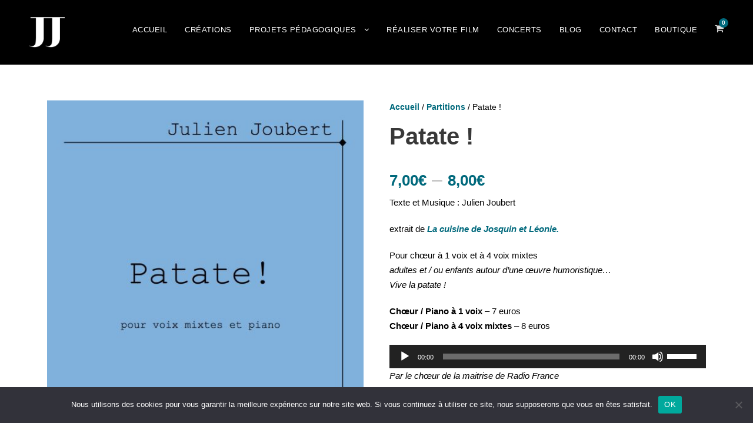

--- FILE ---
content_type: text/html; charset=UTF-8
request_url: https://www.julien-joubert.net/produit/patate/
body_size: 18781
content:
<!DOCTYPE html>
<html lang="fr-FR" class="no-js">
<head>
	<meta charset="UTF-8">
	<meta name="viewport" content="width=device-width, initial-scale=1">
	<link rel="profile" href="//gmpg.org/xfn/11">
	<link rel="pingback" href="//www.julien-joubert.net/xmlrpc.php">
	<title>Patate ! &#8211; Julien Joubert</title>
<meta name='robots' content='max-image-preview:large' />
<link rel='dns-prefetch' href='//fonts.googleapis.com' />
<link rel="alternate" type="application/rss+xml" title="Julien Joubert &raquo; Flux" href="//www.julien-joubert.net/feed/" />
<link rel="alternate" type="application/rss+xml" title="Julien Joubert &raquo; Flux des commentaires" href="//www.julien-joubert.net/comments/feed/" />
<link rel="alternate" type="application/rss+xml" title="Julien Joubert &raquo; Patate ! Flux des commentaires" href="//www.julien-joubert.net/produit/patate/feed/" />
		<!-- This site uses the Google Analytics by MonsterInsights plugin v9.6.1 - Using Analytics tracking - //www.monsterinsights.com/ -->
		<!-- Remarque : MonsterInsights n’est actuellement pas configuré sur ce site. Le propriétaire doit authentifier son compte Google Analytics dans les réglages de MonsterInsights.  -->
					<!-- No tracking code set -->
				<!-- / Google Analytics by MonsterInsights -->
		<script type="text/javascript">
/* <![CDATA[ */
window._wpemojiSettings = {"baseUrl":"https:\/\/s.w.org\/images\/core\/emoji\/15.0.3\/72x72\/","ext":".png","svgUrl":"https:\/\/s.w.org\/images\/core\/emoji\/15.0.3\/svg\/","svgExt":".svg","source":{"concatemoji":"https:\/\/www.julien-joubert.net\/wp-includes\/js\/wp-emoji-release.min.js?ver=6.6.4"}};
/*! This file is auto-generated */
!function(i,n){var o,s,e;function c(e){try{var t={supportTests:e,timestamp:(new Date).valueOf()};sessionStorage.setItem(o,JSON.stringify(t))}catch(e){}}function p(e,t,n){e.clearRect(0,0,e.canvas.width,e.canvas.height),e.fillText(t,0,0);var t=new Uint32Array(e.getImageData(0,0,e.canvas.width,e.canvas.height).data),r=(e.clearRect(0,0,e.canvas.width,e.canvas.height),e.fillText(n,0,0),new Uint32Array(e.getImageData(0,0,e.canvas.width,e.canvas.height).data));return t.every(function(e,t){return e===r[t]})}function u(e,t,n){switch(t){case"flag":return n(e,"\ud83c\udff3\ufe0f\u200d\u26a7\ufe0f","\ud83c\udff3\ufe0f\u200b\u26a7\ufe0f")?!1:!n(e,"\ud83c\uddfa\ud83c\uddf3","\ud83c\uddfa\u200b\ud83c\uddf3")&&!n(e,"\ud83c\udff4\udb40\udc67\udb40\udc62\udb40\udc65\udb40\udc6e\udb40\udc67\udb40\udc7f","\ud83c\udff4\u200b\udb40\udc67\u200b\udb40\udc62\u200b\udb40\udc65\u200b\udb40\udc6e\u200b\udb40\udc67\u200b\udb40\udc7f");case"emoji":return!n(e,"\ud83d\udc26\u200d\u2b1b","\ud83d\udc26\u200b\u2b1b")}return!1}function f(e,t,n){var r="undefined"!=typeof WorkerGlobalScope&&self instanceof WorkerGlobalScope?new OffscreenCanvas(300,150):i.createElement("canvas"),a=r.getContext("2d",{willReadFrequently:!0}),o=(a.textBaseline="top",a.font="600 32px Arial",{});return e.forEach(function(e){o[e]=t(a,e,n)}),o}function t(e){var t=i.createElement("script");t.src=e,t.defer=!0,i.head.appendChild(t)}"undefined"!=typeof Promise&&(o="wpEmojiSettingsSupports",s=["flag","emoji"],n.supports={everything:!0,everythingExceptFlag:!0},e=new Promise(function(e){i.addEventListener("DOMContentLoaded",e,{once:!0})}),new Promise(function(t){var n=function(){try{var e=JSON.parse(sessionStorage.getItem(o));if("object"==typeof e&&"number"==typeof e.timestamp&&(new Date).valueOf()<e.timestamp+604800&&"object"==typeof e.supportTests)return e.supportTests}catch(e){}return null}();if(!n){if("undefined"!=typeof Worker&&"undefined"!=typeof OffscreenCanvas&&"undefined"!=typeof URL&&URL.createObjectURL&&"undefined"!=typeof Blob)try{var e="postMessage("+f.toString()+"("+[JSON.stringify(s),u.toString(),p.toString()].join(",")+"));",r=new Blob([e],{type:"text/javascript"}),a=new Worker(URL.createObjectURL(r),{name:"wpTestEmojiSupports"});return void(a.onmessage=function(e){c(n=e.data),a.terminate(),t(n)})}catch(e){}c(n=f(s,u,p))}t(n)}).then(function(e){for(var t in e)n.supports[t]=e[t],n.supports.everything=n.supports.everything&&n.supports[t],"flag"!==t&&(n.supports.everythingExceptFlag=n.supports.everythingExceptFlag&&n.supports[t]);n.supports.everythingExceptFlag=n.supports.everythingExceptFlag&&!n.supports.flag,n.DOMReady=!1,n.readyCallback=function(){n.DOMReady=!0}}).then(function(){return e}).then(function(){var e;n.supports.everything||(n.readyCallback(),(e=n.source||{}).concatemoji?t(e.concatemoji):e.wpemoji&&e.twemoji&&(t(e.twemoji),t(e.wpemoji)))}))}((window,document),window._wpemojiSettings);
/* ]]> */
</script>
<link rel='stylesheet' id='ai1ec_style-css' href='//www.julien-joubert.net/wp-content/plugins/all-in-one-event-calendar/public/themes-ai1ec/vortex/css/ai1ec_parsed_css.css?ver=3.0.0' type='text/css' media='all' />
<link rel='stylesheet' id='simple_tooltips_style-css' href='//www.julien-joubert.net/wp-content/plugins/simple-tooltips/zebra_tooltips.css?ver=6.6.4' type='text/css' media='all' />
<style id='wp-emoji-styles-inline-css' type='text/css'>

	img.wp-smiley, img.emoji {
		display: inline !important;
		border: none !important;
		box-shadow: none !important;
		height: 1em !important;
		width: 1em !important;
		margin: 0 0.07em !important;
		vertical-align: -0.1em !important;
		background: none !important;
		padding: 0 !important;
	}
</style>
<link rel='stylesheet' id='contact-form-7-css' href='//www.julien-joubert.net/wp-content/plugins/contact-form-7/includes/css/styles.css?ver=6.0.4' type='text/css' media='all' />
<link rel='stylesheet' id='cookie-notice-front-css' href='//www.julien-joubert.net/wp-content/plugins/cookie-notice/css/front.min.css?ver=2.5.6' type='text/css' media='all' />
<link rel='stylesheet' id='gdlr-core-google-font-css' href='//fonts.googleapis.com/css?family=Raleway%3A100%2C100italic%2C200%2C200italic%2C300%2C300italic%2Cregular%2Citalic%2C500%2C500italic%2C600%2C600italic%2C700%2C700italic%2C800%2C800italic%2C900%2C900italic%7CSource+Sans+Pro%3A200%2C200italic%2C300%2C300italic%2Cregular%2Citalic%2C600%2C600italic%2C700%2C700italic%2C900%2C900italic%7COpen+Sans%3A300%2C300italic%2Cregular%2Citalic%2C600%2C600italic%2C700%2C700italic%2C800%2C800italic&#038;subset=latin%2Clatin-ext%2Ccyrillic-ext%2Cvietnamese%2Ccyrillic%2Cgreek-ext%2Cgreek&#038;display=optional&#038;ver=6.6.4' type='text/css' media='all' />
<link rel='stylesheet' id='font-awesome-css' href='//www.julien-joubert.net/wp-content/plugins/goodlayers-core/plugins/fontawesome/font-awesome.css?ver=6.6.4' type='text/css' media='all' />
<link rel='stylesheet' id='elegant-font-css' href='//www.julien-joubert.net/wp-content/plugins/goodlayers-core/plugins/elegant/elegant-font.css?ver=6.6.4' type='text/css' media='all' />
<link rel='stylesheet' id='gdlr-core-plugin-css' href='//www.julien-joubert.net/wp-content/plugins/goodlayers-core/plugins/style.css?ver=1767611900' type='text/css' media='all' />
<link rel='stylesheet' id='gdlr-core-page-builder-css' href='//www.julien-joubert.net/wp-content/plugins/goodlayers-core/include/css/page-builder.css?ver=6.6.4' type='text/css' media='all' />
<link rel='stylesheet' id='photoswipe-css' href='//www.julien-joubert.net/wp-content/plugins/woocommerce/assets/css/photoswipe/photoswipe.min.css?ver=9.7.2' type='text/css' media='all' />
<link rel='stylesheet' id='photoswipe-default-skin-css' href='//www.julien-joubert.net/wp-content/plugins/woocommerce/assets/css/photoswipe/default-skin/default-skin.min.css?ver=9.7.2' type='text/css' media='all' />
<link rel='stylesheet' id='woocommerce-layout-css' href='//www.julien-joubert.net/wp-content/plugins/woocommerce/assets/css/woocommerce-layout.css?ver=9.7.2' type='text/css' media='all' />
<link rel='stylesheet' id='woocommerce-smallscreen-css' href='//www.julien-joubert.net/wp-content/plugins/woocommerce/assets/css/woocommerce-smallscreen.css?ver=9.7.2' type='text/css' media='only screen and (max-width: 768px)' />
<link rel='stylesheet' id='woocommerce-general-css' href='//www.julien-joubert.net/wp-content/plugins/woocommerce/assets/css/woocommerce.css?ver=9.7.2' type='text/css' media='all' />
<style id='woocommerce-inline-inline-css' type='text/css'>
.woocommerce form .form-row .required { visibility: visible; }
</style>
<link rel='stylesheet' id='if-menu-site-css-css' href='//www.julien-joubert.net/wp-content/plugins/if-menu/assets/if-menu-site.css?ver=6.6.4' type='text/css' media='all' />
<link rel='stylesheet' id='brands-styles-css' href='//www.julien-joubert.net/wp-content/plugins/woocommerce/assets/css/brands.css?ver=9.7.2' type='text/css' media='all' />
<style id='akismet-widget-style-inline-css' type='text/css'>

			.a-stats {
				--akismet-color-mid-green: #357b49;
				--akismet-color-white: #fff;
				--akismet-color-light-grey: #f6f7f7;

				max-width: 350px;
				width: auto;
			}

			.a-stats * {
				all: unset;
				box-sizing: border-box;
			}

			.a-stats strong {
				font-weight: 600;
			}

			.a-stats a.a-stats__link,
			.a-stats a.a-stats__link:visited,
			.a-stats a.a-stats__link:active {
				background: var(--akismet-color-mid-green);
				border: none;
				box-shadow: none;
				border-radius: 8px;
				color: var(--akismet-color-white);
				cursor: pointer;
				display: block;
				font-family: -apple-system, BlinkMacSystemFont, 'Segoe UI', 'Roboto', 'Oxygen-Sans', 'Ubuntu', 'Cantarell', 'Helvetica Neue', sans-serif;
				font-weight: 500;
				padding: 12px;
				text-align: center;
				text-decoration: none;
				transition: all 0.2s ease;
			}

			/* Extra specificity to deal with TwentyTwentyOne focus style */
			.widget .a-stats a.a-stats__link:focus {
				background: var(--akismet-color-mid-green);
				color: var(--akismet-color-white);
				text-decoration: none;
			}

			.a-stats a.a-stats__link:hover {
				filter: brightness(110%);
				box-shadow: 0 4px 12px rgba(0, 0, 0, 0.06), 0 0 2px rgba(0, 0, 0, 0.16);
			}

			.a-stats .count {
				color: var(--akismet-color-white);
				display: block;
				font-size: 1.5em;
				line-height: 1.4;
				padding: 0 13px;
				white-space: nowrap;
			}
		
</style>
<link rel='stylesheet' id='infinite-style-core-css' href='//www.julien-joubert.net/wp-content/themes/infinite/css/style-core.css?ver=6.6.4' type='text/css' media='all' />
<link rel='stylesheet' id='infinite-custom-style-css' href='//www.julien-joubert.net/wp-content/uploads/gdlr-style-custom.css?1639069456&#038;ver=6.6.4' type='text/css' media='all' />
<link rel='stylesheet' id='infinite-child-theme-style-css' href='//www.julien-joubert.net/wp-content/themes/infinite-child/style.css?ver=6.6.4' type='text/css' media='all' />
<script type="text/javascript" src="//www.julien-joubert.net/wp-includes/js/jquery/jquery.min.js?ver=3.7.1" id="jquery-core-js"></script>
<script type="text/javascript" src="//www.julien-joubert.net/wp-includes/js/jquery/jquery-migrate.min.js?ver=3.4.1" id="jquery-migrate-js"></script>
<script type="text/javascript" src="//www.julien-joubert.net/wp-content/plugins/svg-support/vendor/DOMPurify/DOMPurify.min.js?ver=2.5.8" id="bodhi-dompurify-library-js"></script>
<script type="text/javascript" id="cookie-notice-front-js-before">
/* <![CDATA[ */
var cnArgs = {"ajaxUrl":"https:\/\/www.julien-joubert.net\/wp-admin\/admin-ajax.php","nonce":"57607663de","hideEffect":"fade","position":"bottom","onScroll":false,"onScrollOffset":100,"onClick":false,"cookieName":"cookie_notice_accepted","cookieTime":2592000,"cookieTimeRejected":2592000,"globalCookie":false,"redirection":false,"cache":false,"revokeCookies":false,"revokeCookiesOpt":"automatic"};
/* ]]> */
</script>
<script type="text/javascript" src="//www.julien-joubert.net/wp-content/plugins/cookie-notice/js/front.min.js?ver=2.5.6" id="cookie-notice-front-js"></script>
<script type="text/javascript" src="//www.julien-joubert.net/wp-content/plugins/revslider/public/assets/js/rbtools.min.js?ver=6.5.16" async id="tp-tools-js"></script>
<script type="text/javascript" src="//www.julien-joubert.net/wp-content/plugins/revslider/public/assets/js/rs6.min.js?ver=6.5.16" async id="revmin-js"></script>
<script type="text/javascript" id="bodhi_svg_inline-js-extra">
/* <![CDATA[ */
var svgSettings = {"skipNested":""};
/* ]]> */
</script>
<script type="text/javascript" src="//www.julien-joubert.net/wp-content/plugins/svg-support/js/min/svgs-inline-min.js" id="bodhi_svg_inline-js"></script>
<script type="text/javascript" id="bodhi_svg_inline-js-after">
/* <![CDATA[ */
cssTarget={"Bodhi":"img.style-svg","ForceInlineSVG":"style-svg"};ForceInlineSVGActive="false";frontSanitizationEnabled="on";
/* ]]> */
</script>
<script type="text/javascript" src="//www.julien-joubert.net/wp-content/plugins/woocommerce/assets/js/jquery-blockui/jquery.blockUI.min.js?ver=2.7.0-wc.9.7.2" id="jquery-blockui-js" defer="defer" data-wp-strategy="defer"></script>
<script type="text/javascript" id="wc-add-to-cart-js-extra">
/* <![CDATA[ */
var wc_add_to_cart_params = {"ajax_url":"\/wp-admin\/admin-ajax.php","wc_ajax_url":"\/?wc-ajax=%%endpoint%%","i18n_view_cart":"Voir le panier","cart_url":"https:\/\/www.julien-joubert.net\/cart\/","is_cart":"","cart_redirect_after_add":"no"};
/* ]]> */
</script>
<script type="text/javascript" src="//www.julien-joubert.net/wp-content/plugins/woocommerce/assets/js/frontend/add-to-cart.min.js?ver=9.7.2" id="wc-add-to-cart-js" defer="defer" data-wp-strategy="defer"></script>
<script type="text/javascript" src="//www.julien-joubert.net/wp-content/plugins/woocommerce/assets/js/zoom/jquery.zoom.min.js?ver=1.7.21-wc.9.7.2" id="zoom-js" defer="defer" data-wp-strategy="defer"></script>
<script type="text/javascript" src="//www.julien-joubert.net/wp-content/plugins/woocommerce/assets/js/flexslider/jquery.flexslider.min.js?ver=2.7.2-wc.9.7.2" id="flexslider-js" defer="defer" data-wp-strategy="defer"></script>
<script type="text/javascript" src="//www.julien-joubert.net/wp-content/plugins/woocommerce/assets/js/photoswipe/photoswipe.min.js?ver=4.1.1-wc.9.7.2" id="photoswipe-js" defer="defer" data-wp-strategy="defer"></script>
<script type="text/javascript" src="//www.julien-joubert.net/wp-content/plugins/woocommerce/assets/js/photoswipe/photoswipe-ui-default.min.js?ver=4.1.1-wc.9.7.2" id="photoswipe-ui-default-js" defer="defer" data-wp-strategy="defer"></script>
<script type="text/javascript" id="wc-single-product-js-extra">
/* <![CDATA[ */
var wc_single_product_params = {"i18n_required_rating_text":"Veuillez s\u00e9lectionner une note","i18n_rating_options":["1\u00a0\u00e9toile sur 5","2\u00a0\u00e9toiles sur 5","3\u00a0\u00e9toiles sur 5","4\u00a0\u00e9toiles sur 5","5\u00a0\u00e9toiles sur 5"],"i18n_product_gallery_trigger_text":"Voir la galerie d\u2019images en plein \u00e9cran","review_rating_required":"yes","flexslider":{"rtl":false,"animation":"slide","smoothHeight":true,"directionNav":false,"controlNav":"thumbnails","slideshow":false,"animationSpeed":500,"animationLoop":false,"allowOneSlide":false},"zoom_enabled":"1","zoom_options":[],"photoswipe_enabled":"1","photoswipe_options":{"shareEl":false,"closeOnScroll":false,"history":false,"hideAnimationDuration":0,"showAnimationDuration":0},"flexslider_enabled":"1"};
/* ]]> */
</script>
<script type="text/javascript" src="//www.julien-joubert.net/wp-content/plugins/woocommerce/assets/js/frontend/single-product.min.js?ver=9.7.2" id="wc-single-product-js" defer="defer" data-wp-strategy="defer"></script>
<script type="text/javascript" src="//www.julien-joubert.net/wp-content/plugins/woocommerce/assets/js/js-cookie/js.cookie.min.js?ver=2.1.4-wc.9.7.2" id="js-cookie-js" defer="defer" data-wp-strategy="defer"></script>
<script type="text/javascript" id="woocommerce-js-extra">
/* <![CDATA[ */
var woocommerce_params = {"ajax_url":"\/wp-admin\/admin-ajax.php","wc_ajax_url":"\/?wc-ajax=%%endpoint%%","i18n_password_show":"Afficher le mot de passe","i18n_password_hide":"Masquer le mot de passe"};
/* ]]> */
</script>
<script type="text/javascript" src="//www.julien-joubert.net/wp-content/plugins/woocommerce/assets/js/frontend/woocommerce.min.js?ver=9.7.2" id="woocommerce-js" defer="defer" data-wp-strategy="defer"></script>
<script type="text/javascript" src="//www.julien-joubert.net/wp-content/plugins/facetwp/includes/integrations/woocommerce/woocommerce.js?ver=2.2.4" id="facetwp-woocommerce-js"></script>
<script type="text/javascript" id="wc-cart-fragments-js-extra">
/* <![CDATA[ */
var wc_cart_fragments_params = {"ajax_url":"\/wp-admin\/admin-ajax.php","wc_ajax_url":"\/?wc-ajax=%%endpoint%%","cart_hash_key":"wc_cart_hash_03910161622c66a29c53ff2f558bd0f9","fragment_name":"wc_fragments_03910161622c66a29c53ff2f558bd0f9","request_timeout":"5000"};
/* ]]> */
</script>
<script type="text/javascript" src="//www.julien-joubert.net/wp-content/plugins/woocommerce/assets/js/frontend/cart-fragments.min.js?ver=9.7.2" id="wc-cart-fragments-js" defer="defer" data-wp-strategy="defer"></script>
<!--[if lt IE 9]>
<script type="text/javascript" src="//www.julien-joubert.net/wp-content/themes/infinite/js/html5.js?ver=6.6.4" id="html5js-js"></script>
<![endif]-->
<link rel="//api.w.org/" href="//www.julien-joubert.net/wp-json/" /><link rel="alternate" title="JSON" type="application/json" href="//www.julien-joubert.net/wp-json/wp/v2/product/3453" /><link rel="EditURI" type="application/rsd+xml" title="RSD" href="//www.julien-joubert.net/xmlrpc.php?rsd" />
<meta name="generator" content="WordPress 6.6.4" />
<meta name="generator" content="WooCommerce 9.7.2" />
<link rel="canonical" href="https://www.julien-joubert.net/produit/patate/" />
<link rel='shortlink' href='//www.julien-joubert.net/?p=3453' />
<link rel="alternate" title="oEmbed (JSON)" type="application/json+oembed" href="//www.julien-joubert.net/wp-json/oembed/1.0/embed?url=https%3A%2F%2Fwww.julien-joubert.net%2Fproduit%2Fpatate%2F" />
<link rel="alternate" title="oEmbed (XML)" type="text/xml+oembed" href="//www.julien-joubert.net/wp-json/oembed/1.0/embed?url=https%3A%2F%2Fwww.julien-joubert.net%2Fproduit%2Fpatate%2F&#038;format=xml" />
	<noscript><style>.woocommerce-product-gallery{ opacity: 1 !important; }</style></noscript>
	<script src="//cdn.brevo.com/js/sdk-loader.js" async></script><script>window.Brevo = window.Brevo || [];
                        Brevo.push([
                            "init",
                        {
                            client_key:"ydkaad5lnp3q44bwk7zj1h4p",email_id : "",},]);</script><meta name="generator" content="Powered by Slider Revolution 6.5.16 - responsive, Mobile-Friendly Slider Plugin for WordPress with comfortable drag and drop interface." />
<style id='wp-fonts-local' type='text/css'>
@font-face{font-family:Inter;font-style:normal;font-weight:300 900;font-display:fallback;src:url('//www.julien-joubert.net/wp-content/plugins/woocommerce/assets/fonts/Inter-VariableFont_slnt,wght.woff2') format('woff2');font-stretch:normal;}
@font-face{font-family:Cardo;font-style:normal;font-weight:400;font-display:fallback;src:url('//www.julien-joubert.net/wp-content/plugins/woocommerce/assets/fonts/cardo_normal_400.woff2') format('woff2');}
</style>
<link rel="icon" href="//www.julien-joubert.net/wp-content/uploads/2018/04/cropped-favicon-1-32x32.png" sizes="32x32" />
<link rel="icon" href="//www.julien-joubert.net/wp-content/uploads/2018/04/cropped-favicon-1-192x192.png" sizes="192x192" />
<link rel="apple-touch-icon" href="//www.julien-joubert.net/wp-content/uploads/2018/04/cropped-favicon-1-180x180.png" />
<meta name="msapplication-TileImage" content="//www.julien-joubert.net/wp-content/uploads/2018/04/cropped-favicon-1-270x270.png" />
<script>function setREVStartSize(e){
			//window.requestAnimationFrame(function() {
				window.RSIW = window.RSIW===undefined ? window.innerWidth : window.RSIW;
				window.RSIH = window.RSIH===undefined ? window.innerHeight : window.RSIH;
				try {
					var pw = document.getElementById(e.c).parentNode.offsetWidth,
						newh;
					pw = pw===0 || isNaN(pw) ? window.RSIW : pw;
					e.tabw = e.tabw===undefined ? 0 : parseInt(e.tabw);
					e.thumbw = e.thumbw===undefined ? 0 : parseInt(e.thumbw);
					e.tabh = e.tabh===undefined ? 0 : parseInt(e.tabh);
					e.thumbh = e.thumbh===undefined ? 0 : parseInt(e.thumbh);
					e.tabhide = e.tabhide===undefined ? 0 : parseInt(e.tabhide);
					e.thumbhide = e.thumbhide===undefined ? 0 : parseInt(e.thumbhide);
					e.mh = e.mh===undefined || e.mh=="" || e.mh==="auto" ? 0 : parseInt(e.mh,0);
					if(e.layout==="fullscreen" || e.l==="fullscreen")
						newh = Math.max(e.mh,window.RSIH);
					else{
						e.gw = Array.isArray(e.gw) ? e.gw : [e.gw];
						for (var i in e.rl) if (e.gw[i]===undefined || e.gw[i]===0) e.gw[i] = e.gw[i-1];
						e.gh = e.el===undefined || e.el==="" || (Array.isArray(e.el) && e.el.length==0)? e.gh : e.el;
						e.gh = Array.isArray(e.gh) ? e.gh : [e.gh];
						for (var i in e.rl) if (e.gh[i]===undefined || e.gh[i]===0) e.gh[i] = e.gh[i-1];
											
						var nl = new Array(e.rl.length),
							ix = 0,
							sl;
						e.tabw = e.tabhide>=pw ? 0 : e.tabw;
						e.thumbw = e.thumbhide>=pw ? 0 : e.thumbw;
						e.tabh = e.tabhide>=pw ? 0 : e.tabh;
						e.thumbh = e.thumbhide>=pw ? 0 : e.thumbh;
						for (var i in e.rl) nl[i] = e.rl[i]<window.RSIW ? 0 : e.rl[i];
						sl = nl[0];
						for (var i in nl) if (sl>nl[i] && nl[i]>0) { sl = nl[i]; ix=i;}
						var m = pw>(e.gw[ix]+e.tabw+e.thumbw) ? 1 : (pw-(e.tabw+e.thumbw)) / (e.gw[ix]);
						newh =  (e.gh[ix] * m) + (e.tabh + e.thumbh);
					}
					var el = document.getElementById(e.c);
					if (el!==null && el) el.style.height = newh+"px";
					el = document.getElementById(e.c+"_wrapper");
					if (el!==null && el) {
						el.style.height = newh+"px";
						el.style.display = "block";
					}
				} catch(e){
					console.log("Failure at Presize of Slider:" + e)
				}
			//});
		  };</script>
</head>

<body class="product-template-default single single-product postid-3453 theme-infinite cookies-not-set gdlr-core-body woocommerce woocommerce-page woocommerce-no-js is-product-header infinite-body infinite-body-front infinite-full  infinite-with-sticky-navigation  infinite-blockquote-style-1 gdlr-core-link-to-lightbox" data-home-url="//www.julien-joubert.net/" >
<div class="infinite-mobile-header-wrap" ><div class="infinite-mobile-header infinite-header-background infinite-style-slide infinite-sticky-mobile-navigation " id="infinite-mobile-header" ><div class="infinite-mobile-header-container infinite-container clearfix" ><div class="infinite-logo  infinite-item-pdlr"><div class="infinite-logo-inner"><a class="" href="//www.julien-joubert.net/" ><img src="//www.julien-joubert.net/wp-content/uploads/2018/04/julien-joubert-logo.png" alt="" width="150" height="150" title="julien-joubert-logo" /></a></div></div><div class="infinite-mobile-menu-right" ><div class="infinite-main-menu-search" id="infinite-mobile-top-search" ><i class="fa fa-search" ></i></div><div class="infinite-top-search-wrap" >
	<div class="infinite-top-search-close" ></div>

	<div class="infinite-top-search-row" >
		<div class="infinite-top-search-cell" >
			<form role="search" method="get" class="search-form" action="//www.julien-joubert.net/">
	<input type="text" class="search-field infinite-title-font" placeholder="Search..." value="" name="s">
	<div class="infinite-top-search-submit"><i class="fa fa-search" ></i></div>
	<input type="submit" class="search-submit" value="Search">
	<div class="infinite-top-search-close"><i class="icon_close" ></i></div>
	</form>
		</div>
	</div>

</div>
<div class="infinite-main-menu-cart" id="infinite-mobile-menu-cart" ><i class="fa fa-shopping-cart" data-infinite-lb="top-bar" ></i><span class="infinite-top-cart-count" >0</span><div class="infinite-lightbox-content-wrap infinite-top-cart-content-wrap" data-infinite-lb-id="top-bar" ><i class="icon_close infinite-lightbox-close" ></i><div class="infinite-top-cart-title" >You have <span class="infinite-highlight" >0 items</span> in your cart</div><div class="infinite-top-cart-item-wrap" ><div class="infinite-top-cart-item-divider" ></div><div class="infinite-top-cart-button-wrap infinite-center-align" ><a class="infinite-top-cart-button-2 infinite-button" href="//www.julien-joubert.net/editions/" >Go To Shopping</a></div></div></div></div><div class="infinite-mobile-menu" ><a class="infinite-mm-menu-button infinite-mobile-menu-button infinite-mobile-button-hamburger-with-border" href="#infinite-mobile-menu" ><i class="fa fa-bars" ></i></a><div class="infinite-mm-menu-wrap infinite-navigation-font" id="infinite-mobile-menu" data-slide="left" ><ul id="menu-main-navigation" class="m-menu"><li class="menu-item menu-item-type-post_type menu-item-object-page menu-item-home menu-item-9885"><a href="//www.julien-joubert.net/">Accueil</a></li>
<li class="menu-item menu-item-type-post_type menu-item-object-page menu-item-8963"><a href="//www.julien-joubert.net/creations/">Créations</a></li>
<li class="menu-item menu-item-type-post_type menu-item-object-page menu-item-has-children menu-item-8967"><a href="//www.julien-joubert.net/les-projets-pedagogiques/">Projets pédagogiques</a>
<ul class="sub-menu">
	<li class="menu-item menu-item-type-custom menu-item-object-custom menu-item-9973"><a href="//www.julien-joubert.net/les-projets-pedagogiques/#produire-une-oeuvre">Produire une oeuvre</a></li>
	<li class="menu-item menu-item-type-custom menu-item-object-custom menu-item-9972"><a href="//www.julien-joubert.net/les-projets-pedagogiques/#devenir-auteur">Devenir auteur de son spectacle</a></li>
	<li class="menu-item menu-item-type-custom menu-item-object-custom menu-item-9974"><a href="//www.julien-joubert.net/les-projets-pedagogiques/#organiser-residence">Organiser une résidence de composition</a></li>
</ul>
</li>
<li class="menu-item menu-item-type-post_type menu-item-object-page menu-item-16401"><a href="//www.julien-joubert.net/concerts-2/">Réaliser votre film</a></li>
<li class="menu-item menu-item-type-post_type menu-item-object-page menu-item-8962"><a href="//www.julien-joubert.net/concerts/">Concerts</a></li>
<li class="menu-item menu-item-type-post_type menu-item-object-page menu-item-10032"><a href="//www.julien-joubert.net/blog/">Blog</a></li>
<li class="menu-item menu-item-type-post_type menu-item-object-page menu-item-8961"><a href="//www.julien-joubert.net/nous-contacter/">Contact</a></li>
<li class="menu-item menu-item-type-post_type menu-item-object-page menu-item-10159"><a href="//www.julien-joubert.net/boutique/">Boutique</a></li>
</ul></div></div></div></div></div></div><div class="infinite-body-outer-wrapper ">
		<div class="infinite-body-wrapper clearfix  infinite-with-frame">
		
<header class="infinite-header-wrap infinite-header-style-plain  infinite-style-menu-right infinite-sticky-navigation infinite-style-fixed" data-navigation-offset="75px"  >
	<div class="infinite-header-background" ></div>
	<div class="infinite-header-container  infinite-header-full">
			
		<div class="infinite-header-container-inner clearfix">
			<div class="infinite-logo  infinite-item-pdlr"><div class="infinite-logo-inner"><a class="" href="//www.julien-joubert.net/" ><img src="//www.julien-joubert.net/wp-content/uploads/2018/04/julien-joubert-logo.png" alt="" width="150" height="150" title="julien-joubert-logo" /></a></div></div>			<div class="infinite-navigation infinite-item-pdlr clearfix infinite-navigation-submenu-indicator " >
			<div class="infinite-main-menu" id="infinite-main-menu" ><ul id="menu-main-navigation-1" class="sf-menu"><li  class="menu-item menu-item-type-post_type menu-item-object-page menu-item-home menu-item-9885 infinite-normal-menu"><a href="//www.julien-joubert.net/">Accueil</a></li>
<li  class="menu-item menu-item-type-post_type menu-item-object-page menu-item-8963 infinite-normal-menu"><a href="//www.julien-joubert.net/creations/">Créations</a></li>
<li  class="menu-item menu-item-type-post_type menu-item-object-page menu-item-has-children menu-item-8967 infinite-normal-menu"><a href="//www.julien-joubert.net/les-projets-pedagogiques/" class="sf-with-ul-pre">Projets pédagogiques</a>
<ul class="sub-menu">
	<li  class="menu-item menu-item-type-custom menu-item-object-custom menu-item-9973" data-size="60"><a href="//www.julien-joubert.net/les-projets-pedagogiques/#produire-une-oeuvre">Produire une oeuvre</a></li>
	<li  class="menu-item menu-item-type-custom menu-item-object-custom menu-item-9972" data-size="60"><a href="//www.julien-joubert.net/les-projets-pedagogiques/#devenir-auteur">Devenir auteur de son spectacle</a></li>
	<li  class="menu-item menu-item-type-custom menu-item-object-custom menu-item-9974" data-size="60"><a href="//www.julien-joubert.net/les-projets-pedagogiques/#organiser-residence">Organiser une résidence de composition</a></li>
</ul>
</li>
<li  class="menu-item menu-item-type-post_type menu-item-object-page menu-item-16401 infinite-normal-menu"><a href="//www.julien-joubert.net/concerts-2/">Réaliser votre film</a></li>
<li  class="menu-item menu-item-type-post_type menu-item-object-page menu-item-8962 infinite-normal-menu"><a href="//www.julien-joubert.net/concerts/">Concerts</a></li>
<li  class="menu-item menu-item-type-post_type menu-item-object-page menu-item-10032 infinite-normal-menu"><a href="//www.julien-joubert.net/blog/">Blog</a></li>
<li  class="menu-item menu-item-type-post_type menu-item-object-page menu-item-8961 infinite-normal-menu"><a href="//www.julien-joubert.net/nous-contacter/">Contact</a></li>
<li  class="menu-item menu-item-type-post_type menu-item-object-page menu-item-10159 infinite-normal-menu"><a href="//www.julien-joubert.net/boutique/">Boutique</a></li>
</ul></div><div class="infinite-main-menu-right-wrap clearfix " ><div class="infinite-main-menu-search" id="infinite-top-search" ><i class="fa fa-search" ></i></div><div class="infinite-top-search-wrap" >
	<div class="infinite-top-search-close" ></div>

	<div class="infinite-top-search-row" >
		<div class="infinite-top-search-cell" >
			<form role="search" method="get" class="search-form" action="//www.julien-joubert.net/">
	<input type="text" class="search-field infinite-title-font" placeholder="Search..." value="" name="s">
	<div class="infinite-top-search-submit"><i class="fa fa-search" ></i></div>
	<input type="submit" class="search-submit" value="Search">
	<div class="infinite-top-search-close"><i class="icon_close" ></i></div>
	</form>
		</div>
	</div>

</div>
<div class="infinite-main-menu-cart" id="infinite-menu-cart" ><i class="fa fa-shopping-cart" data-infinite-lb="top-bar" ></i><span class="infinite-top-cart-count" >0</span><div class="infinite-lightbox-content-wrap infinite-top-cart-content-wrap" data-infinite-lb-id="top-bar" ><i class="icon_close infinite-lightbox-close" ></i><div class="infinite-top-cart-title" >You have <span class="infinite-highlight" >0 items</span> in your cart</div><div class="infinite-top-cart-item-wrap" ><div class="infinite-top-cart-item-divider" ></div><div class="infinite-top-cart-button-wrap infinite-center-align" ><a class="infinite-top-cart-button-2 infinite-button" href="//www.julien-joubert.net/editions/" >Go To Shopping</a></div></div></div></div></div>			</div><!-- infinite-navigation -->

		</div><!-- infinite-header-inner -->
	</div><!-- infinite-header-container -->
</header><!-- header --><div class="infinite-header-transparent-substitute" ></div>	<div class="infinite-page-wrapper" id="infinite-page-wrapper" >
	<div class="infinite-content-container infinite-container"><div class="infinite-content-area infinite-item-pdlr infinite-sidebar-style-none clearfix" >
					
			<div class="woocommerce-notices-wrapper"></div><div id="product-3453" class="product type-product post-3453 status-publish first instock product_cat-partitions has-post-thumbnail taxable shipping-taxable purchasable product-type-variable">

	<div class="woocommerce-product-gallery woocommerce-product-gallery--with-images woocommerce-product-gallery--columns-4 images" data-columns="4" style="opacity: 0; transition: opacity .25s ease-in-out;">
	<div class="woocommerce-product-gallery__wrapper">
		<div data-thumb="//www.julien-joubert.net/wp-content/uploads/2016/08/patate_couv-150x150.jpg" data-thumb-alt="Patate ! – Image 2" data-thumb-srcset="//www.julien-joubert.net/wp-content/uploads/2016/08/patate_couv-150x150.jpg 150w, //www.julien-joubert.net/wp-content/uploads/2016/08/patate_couv-157x157.jpg 157w, //www.julien-joubert.net/wp-content/uploads/2016/08/patate_couv-400x400.jpg 400w"  data-thumb-sizes="(max-width: 150px) 100vw, 150px" class="woocommerce-product-gallery__image"><a href="//www.julien-joubert.net/wp-content/uploads/2016/08/patate_couv.jpg"><img width="510" height="721" src="//www.julien-joubert.net/wp-content/uploads/2016/08/patate_couv.jpg" class="" alt="Patate ! – Image 2" data-caption="" data-src="//www.julien-joubert.net/wp-content/uploads/2016/08/patate_couv.jpg" data-large_image="//www.julien-joubert.net/wp-content/uploads/2016/08/patate_couv.jpg" data-large_image_width="1240" data-large_image_height="1753" decoding="async" srcset="//www.julien-joubert.net/wp-content/uploads/2016/08/patate_couv.jpg 1240w, //www.julien-joubert.net/wp-content/uploads/2016/08/patate_couv-212x300.jpg 212w, //www.julien-joubert.net/wp-content/uploads/2016/08/patate_couv-768x1086.jpg 768w, //www.julien-joubert.net/wp-content/uploads/2016/08/patate_couv-724x1024.jpg 724w, //www.julien-joubert.net/wp-content/uploads/2016/08/patate_couv-283x400.jpg 283w, //www.julien-joubert.net/wp-content/uploads/2016/08/patate_couv-510x721.jpg 510w, //www.julien-joubert.net/wp-content/uploads/2016/08/patate_couv-1080x1527.jpg 1080w" sizes="(max-width: 510px) 100vw, 510px" /></a></div><div data-thumb="//www.julien-joubert.net/wp-content/uploads/2016/03/patate_1_voix-150x150.jpg" data-thumb-alt="Patate ! – Image 3" data-thumb-srcset="//www.julien-joubert.net/wp-content/uploads/2016/03/patate_1_voix-150x150.jpg 150w, //www.julien-joubert.net/wp-content/uploads/2016/03/patate_1_voix-157x157.jpg 157w, //www.julien-joubert.net/wp-content/uploads/2016/03/patate_1_voix-400x400.jpg 400w"  data-thumb-sizes="(max-width: 150px) 100vw, 150px" class="woocommerce-product-gallery__image"><a href="//www.julien-joubert.net/wp-content/uploads/2016/03/patate_1_voix.jpg"><img width="510" height="721" src="//www.julien-joubert.net/wp-content/uploads/2016/03/patate_1_voix.jpg" class="" alt="Patate ! – Image 3" data-caption="" data-src="//www.julien-joubert.net/wp-content/uploads/2016/03/patate_1_voix.jpg" data-large_image="//www.julien-joubert.net/wp-content/uploads/2016/03/patate_1_voix.jpg" data-large_image_width="1240" data-large_image_height="1753" decoding="async" srcset="//www.julien-joubert.net/wp-content/uploads/2016/03/patate_1_voix.jpg 1240w, //www.julien-joubert.net/wp-content/uploads/2016/03/patate_1_voix-212x300.jpg 212w, //www.julien-joubert.net/wp-content/uploads/2016/03/patate_1_voix-768x1086.jpg 768w, //www.julien-joubert.net/wp-content/uploads/2016/03/patate_1_voix-724x1024.jpg 724w, //www.julien-joubert.net/wp-content/uploads/2016/03/patate_1_voix-283x400.jpg 283w, //www.julien-joubert.net/wp-content/uploads/2016/03/patate_1_voix-510x721.jpg 510w, //www.julien-joubert.net/wp-content/uploads/2016/03/patate_1_voix-1080x1527.jpg 1080w" sizes="(max-width: 510px) 100vw, 510px" /></a></div><div data-thumb="//www.julien-joubert.net/wp-content/uploads/2016/03/patate_4_voix-150x150.jpg" data-thumb-alt="Patate ! – Image 4" data-thumb-srcset="//www.julien-joubert.net/wp-content/uploads/2016/03/patate_4_voix-150x150.jpg 150w, //www.julien-joubert.net/wp-content/uploads/2016/03/patate_4_voix-157x157.jpg 157w, //www.julien-joubert.net/wp-content/uploads/2016/03/patate_4_voix-400x400.jpg 400w"  data-thumb-sizes="(max-width: 150px) 100vw, 150px" class="woocommerce-product-gallery__image"><a href="//www.julien-joubert.net/wp-content/uploads/2016/03/patate_4_voix.jpg"><img width="510" height="721" src="//www.julien-joubert.net/wp-content/uploads/2016/03/patate_4_voix.jpg" class="" alt="Patate ! – Image 4" data-caption="" data-src="//www.julien-joubert.net/wp-content/uploads/2016/03/patate_4_voix.jpg" data-large_image="//www.julien-joubert.net/wp-content/uploads/2016/03/patate_4_voix.jpg" data-large_image_width="1240" data-large_image_height="1753" decoding="async" loading="lazy" srcset="//www.julien-joubert.net/wp-content/uploads/2016/03/patate_4_voix.jpg 1240w, //www.julien-joubert.net/wp-content/uploads/2016/03/patate_4_voix-212x300.jpg 212w, //www.julien-joubert.net/wp-content/uploads/2016/03/patate_4_voix-768x1086.jpg 768w, //www.julien-joubert.net/wp-content/uploads/2016/03/patate_4_voix-724x1024.jpg 724w, //www.julien-joubert.net/wp-content/uploads/2016/03/patate_4_voix-283x400.jpg 283w, //www.julien-joubert.net/wp-content/uploads/2016/03/patate_4_voix-510x721.jpg 510w, //www.julien-joubert.net/wp-content/uploads/2016/03/patate_4_voix-1080x1527.jpg 1080w" sizes="(max-width: 510px) 100vw, 510px" /></a></div>	</div>
</div>

	<div class="summary entry-summary">
		<nav class="woocommerce-breadcrumb" aria-label="Breadcrumb"><a href="//www.julien-joubert.net">Accueil</a>&nbsp;&#47;&nbsp;<a href="//www.julien-joubert.net/categorie-produit/partitions/">Partitions</a>&nbsp;&#47;&nbsp;Patate !</nav>
<h1 class="product_title entry-title">
	Patate !</h1>
<p class="price infinite-title-font"><span class="woocommerce-Price-amount amount"><bdi>7,00<span class="woocommerce-Price-currencySymbol">&euro;</span></bdi></span> &ndash; <span class="woocommerce-Price-amount amount"><bdi>8,00<span class="woocommerce-Price-currencySymbol">&euro;</span></bdi></span></p><div class="woocommerce-product-details__short-description">
	<p>Texte et Musique : Julien Joubert</p>
<p>extrait de <em><a href="//www.julien-joubert.net/produit/la-cuisine-de-josquin-et-leonie/">La cuisine de Josquin et Léonie. </a></em><i></i></p>
<p>Pour chœur à 1 voix et à 4 voix mixtes<br />
<em>adultes et / ou enfants autour d&#8217;une œuvre humoristique&#8230; </em><br />
<em>Vive la patate !</em></p>
<p><strong>Chœur / Piano à 1 voix </strong>&#8211; 7 euros<br />
<strong>Chœur / Piano à 4 voix mixtes </strong>&#8211; 8 euros</p>
<!--[if lt IE 9]><script>document.createElement('audio');</script><![endif]-->
<audio class="wp-audio-shortcode" id="audio-3453-1" preload="none" style="width: 100%;" controls="controls"><source type="audio/mpeg" src="//www.julien-joubert.net/wp-content/uploads/2016/03/07-Patate-.m4a?_=1" /><a href="//www.julien-joubert.net/wp-content/uploads/2016/03/07-Patate-.m4a">//www.julien-joubert.net/wp-content/uploads/2016/03/07-Patate-.m4a</a></audio>
<p><em>Par le chœur de la maitrise de Radio France<br />
</em></p>
</div>

<form class="variations_form cart" action="//www.julien-joubert.net/produit/patate/" method="post" enctype='multipart/form-data' data-product_id="3453" data-product_variations="[{&quot;attributes&quot;:{&quot;attribute_pa_formats-disponibles&quot;:&quot;choeur-a-4-voix-mixtes-piano&quot;},&quot;availability_html&quot;:&quot;&quot;,&quot;backorders_allowed&quot;:false,&quot;dimensions&quot;:{&quot;length&quot;:&quot;&quot;,&quot;width&quot;:&quot;&quot;,&quot;height&quot;:&quot;&quot;},&quot;dimensions_html&quot;:&quot;ND&quot;,&quot;display_price&quot;:8,&quot;display_regular_price&quot;:8,&quot;image&quot;:{&quot;title&quot;:&quot;Partition-bleu&quot;,&quot;caption&quot;:&quot;&quot;,&quot;url&quot;:&quot;https:\/\/www.julien-joubert.net\/wp-content\/uploads\/2018\/05\/Partition-bleu.jpg&quot;,&quot;alt&quot;:&quot;Partition-bleu&quot;,&quot;src&quot;:&quot;https:\/\/www.julien-joubert.net\/wp-content\/uploads\/2018\/05\/Partition-bleu-510x308.jpg&quot;,&quot;srcset&quot;:&quot;https:\/\/www.julien-joubert.net\/wp-content\/uploads\/2018\/05\/Partition-bleu-510x308.jpg 510w, https:\/\/www.julien-joubert.net\/wp-content\/uploads\/2018\/05\/Partition-bleu-300x181.jpg 300w, https:\/\/www.julien-joubert.net\/wp-content\/uploads\/2018\/05\/Partition-bleu-768x464.jpg 768w, https:\/\/www.julien-joubert.net\/wp-content\/uploads\/2018\/05\/Partition-bleu-1024x618.jpg 1024w, https:\/\/www.julien-joubert.net\/wp-content\/uploads\/2018\/05\/Partition-bleu.jpg 1080w&quot;,&quot;sizes&quot;:&quot;(max-width: 510px) 100vw, 510px&quot;,&quot;full_src&quot;:&quot;https:\/\/www.julien-joubert.net\/wp-content\/uploads\/2018\/05\/Partition-bleu.jpg&quot;,&quot;full_src_w&quot;:1080,&quot;full_src_h&quot;:652,&quot;gallery_thumbnail_src&quot;:&quot;https:\/\/www.julien-joubert.net\/wp-content\/uploads\/2018\/05\/Partition-bleu-150x150.jpg&quot;,&quot;gallery_thumbnail_src_w&quot;:150,&quot;gallery_thumbnail_src_h&quot;:150,&quot;thumb_src&quot;:&quot;https:\/\/www.julien-joubert.net\/wp-content\/uploads\/2018\/05\/Partition-bleu-400x400.jpg&quot;,&quot;thumb_src_w&quot;:400,&quot;thumb_src_h&quot;:400,&quot;src_w&quot;:510,&quot;src_h&quot;:308},&quot;image_id&quot;:9828,&quot;is_downloadable&quot;:false,&quot;is_in_stock&quot;:true,&quot;is_purchasable&quot;:true,&quot;is_sold_individually&quot;:&quot;no&quot;,&quot;is_virtual&quot;:false,&quot;max_qty&quot;:&quot;&quot;,&quot;min_qty&quot;:1,&quot;price_html&quot;:&quot;&lt;span class=\&quot;price\&quot;&gt;&lt;span class=\&quot;woocommerce-Price-amount amount\&quot;&gt;&lt;bdi&gt;8,00&lt;span class=\&quot;woocommerce-Price-currencySymbol\&quot;&gt;&amp;euro;&lt;\/span&gt;&lt;\/bdi&gt;&lt;\/span&gt;&lt;\/span&gt;&quot;,&quot;sku&quot;:&quot;CI-048&quot;,&quot;variation_description&quot;:&quot;&quot;,&quot;variation_id&quot;:3455,&quot;variation_is_active&quot;:true,&quot;variation_is_visible&quot;:true,&quot;weight&quot;:&quot;&quot;,&quot;weight_html&quot;:&quot;ND&quot;},{&quot;attributes&quot;:{&quot;attribute_pa_formats-disponibles&quot;:&quot;choeur-a-1-voix-piano-2&quot;},&quot;availability_html&quot;:&quot;&quot;,&quot;backorders_allowed&quot;:false,&quot;dimensions&quot;:{&quot;length&quot;:&quot;&quot;,&quot;width&quot;:&quot;&quot;,&quot;height&quot;:&quot;&quot;},&quot;dimensions_html&quot;:&quot;ND&quot;,&quot;display_price&quot;:7,&quot;display_regular_price&quot;:7,&quot;image&quot;:{&quot;title&quot;:&quot;Partition-bleu&quot;,&quot;caption&quot;:&quot;&quot;,&quot;url&quot;:&quot;https:\/\/www.julien-joubert.net\/wp-content\/uploads\/2018\/05\/Partition-bleu.jpg&quot;,&quot;alt&quot;:&quot;Partition-bleu&quot;,&quot;src&quot;:&quot;https:\/\/www.julien-joubert.net\/wp-content\/uploads\/2018\/05\/Partition-bleu-510x308.jpg&quot;,&quot;srcset&quot;:&quot;https:\/\/www.julien-joubert.net\/wp-content\/uploads\/2018\/05\/Partition-bleu-510x308.jpg 510w, https:\/\/www.julien-joubert.net\/wp-content\/uploads\/2018\/05\/Partition-bleu-300x181.jpg 300w, https:\/\/www.julien-joubert.net\/wp-content\/uploads\/2018\/05\/Partition-bleu-768x464.jpg 768w, https:\/\/www.julien-joubert.net\/wp-content\/uploads\/2018\/05\/Partition-bleu-1024x618.jpg 1024w, https:\/\/www.julien-joubert.net\/wp-content\/uploads\/2018\/05\/Partition-bleu.jpg 1080w&quot;,&quot;sizes&quot;:&quot;(max-width: 510px) 100vw, 510px&quot;,&quot;full_src&quot;:&quot;https:\/\/www.julien-joubert.net\/wp-content\/uploads\/2018\/05\/Partition-bleu.jpg&quot;,&quot;full_src_w&quot;:1080,&quot;full_src_h&quot;:652,&quot;gallery_thumbnail_src&quot;:&quot;https:\/\/www.julien-joubert.net\/wp-content\/uploads\/2018\/05\/Partition-bleu-150x150.jpg&quot;,&quot;gallery_thumbnail_src_w&quot;:150,&quot;gallery_thumbnail_src_h&quot;:150,&quot;thumb_src&quot;:&quot;https:\/\/www.julien-joubert.net\/wp-content\/uploads\/2018\/05\/Partition-bleu-400x400.jpg&quot;,&quot;thumb_src_w&quot;:400,&quot;thumb_src_h&quot;:400,&quot;src_w&quot;:510,&quot;src_h&quot;:308},&quot;image_id&quot;:9828,&quot;is_downloadable&quot;:false,&quot;is_in_stock&quot;:true,&quot;is_purchasable&quot;:true,&quot;is_sold_individually&quot;:&quot;no&quot;,&quot;is_virtual&quot;:false,&quot;max_qty&quot;:&quot;&quot;,&quot;min_qty&quot;:1,&quot;price_html&quot;:&quot;&lt;span class=\&quot;price\&quot;&gt;&lt;span class=\&quot;woocommerce-Price-amount amount\&quot;&gt;&lt;bdi&gt;7,00&lt;span class=\&quot;woocommerce-Price-currencySymbol\&quot;&gt;&amp;euro;&lt;\/span&gt;&lt;\/bdi&gt;&lt;\/span&gt;&lt;\/span&gt;&quot;,&quot;sku&quot;:&quot;CI-047&quot;,&quot;variation_description&quot;:&quot;&quot;,&quot;variation_id&quot;:3456,&quot;variation_is_active&quot;:true,&quot;variation_is_visible&quot;:true,&quot;weight&quot;:&quot;&quot;,&quot;weight_html&quot;:&quot;ND&quot;}]">
	
			<table class="variations" cellspacing="0" role="presentation">
			<tbody>
									<tr>
						<th class="label"><label for="pa_formats-disponibles">Formats disponibles</label></th>
						<td class="value">
							<select id="pa_formats-disponibles" class="" name="attribute_pa_formats-disponibles" data-attribute_name="attribute_pa_formats-disponibles" data-show_option_none="yes"><option value="">Choisir une option</option><option value="choeur-a-1-voix-piano-2" >Chœur à 1 voix / Piano</option><option value="choeur-a-4-voix-mixtes-piano" >Chœur à 4 voix mixtes / piano</option></select><a class="reset_variations" href="#" aria-label="Effacer les options">Effacer</a>						</td>
					</tr>
							</tbody>
		</table>
		<div class="reset_variations_alert screen-reader-text" role="alert" aria-live="polite" aria-relevant="all"></div>
		
		<div class="single_variation_wrap">
			<div class="woocommerce-variation single_variation"></div><div class="woocommerce-variation-add-to-cart variations_button">
	
	<div class="quantity">
		<label class="screen-reader-text" for="quantity_69720a32c2a5e">quantité de Patate !</label>
	<input
		type="number"
				id="quantity_69720a32c2a5e"
		class="input-text qty text"
		name="quantity"
		value="1"
		aria-label="Quantité de produits"
				min="1"
		max=""
					step="1"
			placeholder=""
			inputmode="numeric"
			autocomplete="off"
			/>
	</div>

	<button type="submit" class="single_add_to_cart_button button alt">Ajouter au panier</button>

	
	<input type="hidden" name="add-to-cart" value="3453" />
	<input type="hidden" name="product_id" value="3453" />
	<input type="hidden" name="variation_id" class="variation_id" value="0" />
</div>
		</div>
	
	</form>

<div class="product_meta infinite-title-font">

	
	
		<span class="sku_wrapper">SKU: <span class="sku">47196</span></span>

	
	<span class="posted_in">Catégorie(s) : <a href="//www.julien-joubert.net/categorie-produit/partitions/" rel="tag">Partitions</a></span>
	
	
</div>

<div class="infinite-woocommerce-social-share" ><div class="gdlr-core-social-share-item gdlr-core-item-pdb  gdlr-core-left-align gdlr-core-social-share-left-text gdlr-core-style-plain gdlr-core-no-counter " style="padding-bottom: 0px ;"  ><span class="gdlr-core-social-share-wrap"><a class="gdlr-core-social-share-facebook" href="//www.facebook.com/sharer/sharer.php?caption=Patate+%21&#038;u=//www.julien-joubert.net/produit/patate/" target="_blank" onclick="javascript:window.open(this.href,&#039;&#039;, &#039;menubar=no,toolbar=no,resizable=yes,scrollbars=yes,height=602,width=555&#039;);return false;"  ><i class="fa fa-facebook" ></i></a><a class="gdlr-core-social-share-pinterest" href="//pinterest.com/pin/create/button/?url=//www.julien-joubert.net/produit/patate/&#038;media=//www.julien-joubert.net/wp-content/uploads/2018/05/Partition-bleu.jpg" target="_blank" onclick="javascript:window.open(this.href,&#039;&#039;, &#039;menubar=no,toolbar=no,resizable=yes,scrollbars=yes,height=553,width=750&#039;);return false;"  ><i class="fa fa-pinterest-p" ></i></a><a class="gdlr-core-social-share-twitter" href="//twitter.com/intent/tweet?text=Patate+%21&#038;url=//www.julien-joubert.net/produit/patate/" target="_blank" onclick="javascript:window.open(this.href,&#039;&#039;, &#039;menubar=no,toolbar=no,resizable=yes,scrollbars=yes,height=255,width=555&#039;);return false;"  ><i class="fa fa-twitter" ></i></a></span></div></div>	</div>

	<div class="infinite-woocommerce-tab gdlr-core-tab-item gdlr-core-js gdlr-core-tab-style2-horizontal gdlr-core-center-align" ><div class="gdlr-core-tab-item-title-wrap clearfix gdlr-core-title-font" ><div class="gdlr-core-tab-item-title infinite-title-font  gdlr-core-active" data-tab-id="1" >Avis (0)</div><div class="gdlr-core-tab-item-title-line gdlr-core-skin-divider"></div></div><div class="gdlr-core-tab-item-content-wrap clearfix" ><div class="gdlr-core-tab-item-content  gdlr-core-active" data-tab-id="1" ><div id="reviews" class="woocommerce-Reviews">
	<div id="comments">
		<h2 class="woocommerce-Reviews-title">
			Avis		</h2>

					<p class="woocommerce-noreviews">Il n’y a pas encore d’avis.</p>
			</div>

			<div id="review_form_wrapper">
			<div id="review_form">
					<div id="respond" class="comment-respond">
		<span id="reply-title" class="comment-reply-title" role="heading" aria-level="3">Soyez le premier à laisser votre avis sur &ldquo;Patate !&rdquo; <small><a rel="nofollow" id="cancel-comment-reply-link" href="/produit/patate/#respond" style="display:none;">Annuler la réponse</a></small></span><form action="//www.julien-joubert.net/wp-comments-post.php" method="post" id="commentform" class="comment-form" novalidate><p class="comment-notes"><span id="email-notes">Votre adresse e-mail ne sera pas publiée.</span> <span class="required-field-message">Les champs obligatoires sont indiqués avec <span class="required">*</span></span></p><div class="comment-form-rating"><label for="rating" id="comment-form-rating-label">Votre note&nbsp;<span class="required">*</span></label><select name="rating" id="rating" required>
						<option value="">Évaluation...</option>
						<option value="5">Parfait</option>
						<option value="4">Bon</option>
						<option value="3">Moyen</option>
						<option value="2">Pas mal</option>
						<option value="1">Très mauvais</option>
					</select></div><p class="comment-form-comment"><label for="comment">Votre avis&nbsp;<span class="required">*</span></label><textarea id="comment" name="comment" cols="45" rows="8" required></textarea></p><p class="comment-form-author"><label for="author">Nom&nbsp;<span class="required">*</span></label><input id="author" name="author" type="text" autocomplete="name" value="" size="30" required /></p>
<p class="comment-form-email"><label for="email">E-mail&nbsp;<span class="required">*</span></label><input id="email" name="email" type="email" autocomplete="email" value="" size="30" required /></p>
<p class="comment-form-cookies-consent"><input id="wp-comment-cookies-consent" name="wp-comment-cookies-consent" type="checkbox" value="yes" /> <label for="wp-comment-cookies-consent">Enregistrer mon nom, mon e-mail et mon site dans le navigateur pour mon prochain commentaire.</label></p>
<p class="form-submit"><input name="submit" type="submit" id="submit" class="submit" value="Soumettre" /> <input type='hidden' name='comment_post_ID' value='3453' id='comment_post_ID' />
<input type='hidden' name='comment_parent' id='comment_parent' value='0' />
</p><p style="display: none;"><input type="hidden" id="akismet_comment_nonce" name="akismet_comment_nonce" value="d3ab0eea28" /></p><p style="display: none !important;" class="akismet-fields-container" data-prefix="ak_"><label>&#916;<textarea name="ak_hp_textarea" cols="45" rows="8" maxlength="100"></textarea></label><input type="hidden" id="ak_js_1" name="ak_js" value="246"/><script>document.getElementById( "ak_js_1" ).setAttribute( "value", ( new Date() ).getTime() );</script></p></form>	</div><!-- #respond -->
				</div>
		</div>
	
	<div class="clear"></div>
</div>
</div></div></div>
	<section class="up-sells upsells products">
					<h2>Vous aimerez peut-être aussi&hellip;</h2>
		
		<ul class="products columns-4">

			
				<li class="product type-product post-3423 status-publish first instock product_cat-partitions has-post-thumbnail taxable shipping-taxable purchasable product-type-variable">
	<a href="//www.julien-joubert.net/produit/la-recette-de-la-tarte-aux-pommes/" class="woocommerce-LoopProduct-link woocommerce-loop-product__link"><img width="400" height="400" src="//www.julien-joubert.net/wp-content/uploads/2018/05/Partition-bleu-400x400.jpg" class="attachment-woocommerce_thumbnail size-woocommerce_thumbnail" alt="" decoding="async" loading="lazy" srcset="//www.julien-joubert.net/wp-content/uploads/2018/05/Partition-bleu-400x400.jpg 400w, //www.julien-joubert.net/wp-content/uploads/2018/05/Partition-bleu-150x150.jpg 150w, //www.julien-joubert.net/wp-content/uploads/2018/05/Partition-bleu-32x32.jpg 32w" sizes="(max-width: 400px) 100vw, 400px" /><h2 class="woocommerce-loop-product__title">La recette de la tarte aux pommes</h2>
	<span class="price"><span class="woocommerce-Price-amount amount"><bdi>7,00<span class="woocommerce-Price-currencySymbol">&euro;</span></bdi></span> &ndash; <span class="woocommerce-Price-amount amount"><bdi>75,00<span class="woocommerce-Price-currencySymbol">&euro;</span></bdi></span></span>
</a><a href="//www.julien-joubert.net/produit/la-recette-de-la-tarte-aux-pommes/" aria-describedby="woocommerce_loop_add_to_cart_link_describedby_3423" data-quantity="1" class="button product_type_variable add_to_cart_button" data-product_id="3423" data-product_sku="47313" aria-label="Sélectionner les options pour &ldquo;La recette de la tarte aux pommes&rdquo;" rel="nofollow">Ajouter au panier</a>	<span id="woocommerce_loop_add_to_cart_link_describedby_3423" class="screen-reader-text">
		Ce produit a plusieurs variations. Les options peuvent être choisies sur la page du produit	</span>
</li>

			
				<li class="product type-product post-3422 status-publish instock product_cat-partitions has-post-thumbnail taxable shipping-taxable purchasable product-type-simple">
	<a href="//www.julien-joubert.net/produit/la-garbure/" class="woocommerce-LoopProduct-link woocommerce-loop-product__link"><img width="400" height="400" src="//www.julien-joubert.net/wp-content/uploads/2018/05/Partition-bleu-400x400.jpg" class="attachment-woocommerce_thumbnail size-woocommerce_thumbnail" alt="" decoding="async" loading="lazy" srcset="//www.julien-joubert.net/wp-content/uploads/2018/05/Partition-bleu-400x400.jpg 400w, //www.julien-joubert.net/wp-content/uploads/2018/05/Partition-bleu-150x150.jpg 150w, //www.julien-joubert.net/wp-content/uploads/2018/05/Partition-bleu-32x32.jpg 32w" sizes="(max-width: 400px) 100vw, 400px" /><h2 class="woocommerce-loop-product__title">La garbure</h2>
	<span class="price"><span class="woocommerce-Price-amount amount"><bdi>9,00<span class="woocommerce-Price-currencySymbol">&euro;</span></bdi></span></span>
</a><a href="?add-to-cart=3422" aria-describedby="woocommerce_loop_add_to_cart_link_describedby_3422" data-quantity="1" class="button product_type_simple add_to_cart_button ajax_add_to_cart" data-product_id="3422" data-product_sku="CI-028" aria-label="Ajouter au panier : &ldquo;La garbure&rdquo;" rel="nofollow" data-success_message="« La garbure » a été ajouté à votre panier">Ajouter au panier</a>	<span id="woocommerce_loop_add_to_cart_link_describedby_3422" class="screen-reader-text">
			</span>
</li>

			
				<li class="product type-product post-3426 status-publish instock product_cat-partitions has-post-thumbnail taxable shipping-taxable purchasable product-type-simple">
	<a href="//www.julien-joubert.net/produit/la-table/" class="woocommerce-LoopProduct-link woocommerce-loop-product__link"><img width="400" height="400" src="//www.julien-joubert.net/wp-content/uploads/2018/05/Partition-bleu-400x400.jpg" class="attachment-woocommerce_thumbnail size-woocommerce_thumbnail" alt="" decoding="async" loading="lazy" srcset="//www.julien-joubert.net/wp-content/uploads/2018/05/Partition-bleu-400x400.jpg 400w, //www.julien-joubert.net/wp-content/uploads/2018/05/Partition-bleu-150x150.jpg 150w, //www.julien-joubert.net/wp-content/uploads/2018/05/Partition-bleu-32x32.jpg 32w" sizes="(max-width: 400px) 100vw, 400px" /><h2 class="woocommerce-loop-product__title">La table</h2>
	<span class="price"><span class="woocommerce-Price-amount amount"><bdi>7,00<span class="woocommerce-Price-currencySymbol">&euro;</span></bdi></span></span>
</a><a href="?add-to-cart=3426" aria-describedby="woocommerce_loop_add_to_cart_link_describedby_3426" data-quantity="1" class="button product_type_simple add_to_cart_button ajax_add_to_cart" data-product_id="3426" data-product_sku="CI-056" aria-label="Ajouter au panier : &ldquo;La table&rdquo;" rel="nofollow" data-success_message="« La table » a été ajouté à votre panier">Ajouter au panier</a>	<span id="woocommerce_loop_add_to_cart_link_describedby_3426" class="screen-reader-text">
			</span>
</li>

			
				<li class="product type-product post-3443 status-publish last instock product_cat-partitions has-post-thumbnail taxable shipping-taxable purchasable product-type-variable">
	<a href="//www.julien-joubert.net/produit/les-petits-repas/" class="woocommerce-LoopProduct-link woocommerce-loop-product__link"><img width="400" height="400" src="//www.julien-joubert.net/wp-content/uploads/2018/05/Partition-bleu-400x400.jpg" class="attachment-woocommerce_thumbnail size-woocommerce_thumbnail" alt="" decoding="async" loading="lazy" srcset="//www.julien-joubert.net/wp-content/uploads/2018/05/Partition-bleu-400x400.jpg 400w, //www.julien-joubert.net/wp-content/uploads/2018/05/Partition-bleu-150x150.jpg 150w, //www.julien-joubert.net/wp-content/uploads/2018/05/Partition-bleu-32x32.jpg 32w" sizes="(max-width: 400px) 100vw, 400px" /><h2 class="woocommerce-loop-product__title">Les petits repas</h2><div class="star-rating" role="img" aria-label="Note 5.00 sur 5"><span style="width:100%">Note <strong class="rating">5.00</strong> sur 5</span></div>
	<span class="price"><span class="woocommerce-Price-amount amount"><bdi>8,00<span class="woocommerce-Price-currencySymbol">&euro;</span></bdi></span></span>
</a><a href="//www.julien-joubert.net/produit/les-petits-repas/" aria-describedby="woocommerce_loop_add_to_cart_link_describedby_3443" data-quantity="1" class="button product_type_variable add_to_cart_button" data-product_id="3443" data-product_sku="" aria-label="Sélectionner les options pour &ldquo;Les petits repas&rdquo;" rel="nofollow">Ajouter au panier</a>	<span id="woocommerce_loop_add_to_cart_link_describedby_3443" class="screen-reader-text">
		Ce produit a plusieurs variations. Les options peuvent être choisies sur la page du produit	</span>
</li>

			
		</ul>

	</section>

	
	<section class="related products">
					<h2>Produits liés</h2>
		
		<div class="infinite-woocommerce-related-product infinite-item-rvpdlr" ><div class="woocommerce gdlr-core-product-item gdlr-core-item-pdb clearfix  gdlr-core-product-style-grid"  ><div class="gdlr-core-product-item-holder gdlr-core-js-2 clearfix" data-layout="fitrows" ><ul class="products columns-4">
<div class="gdlr-core-item-list  gdlr-core-item-pdlr gdlr-core-column-15 gdlr-core-column-first" ><div class="gdlr-core-product-grid" ><div class="gdlr-core-product-thumbnail gdlr-core-media-image  gdlr-core-zoom-on-hover"  ><img src="//www.julien-joubert.net/wp-content/uploads/2018/05/Partition-bleu.jpg" alt="" width="1080" height="652" title="Partition-bleu" /><div class="gdlr-core-product-thumbnail-info" ><a href="//www.julien-joubert.net/produit/lenfant-qui-chante/" class="gdlr-core-product-view-detail" ><i class="fa fa-eye" ></i><span>View Details</span></a><a href="?add-to-cart=2065" aria-describedby="woocommerce_loop_add_to_cart_link_describedby_2065" data-quantity="1" class="product_type_simple add_to_cart_button ajax_add_to_cart gdlr-core-product-add-to-cart" data-product_id="2065" data-product_sku="CI-023" aria-label="Ajouter au panier : &ldquo;L&#039;enfant qui chante&rdquo;" rel="nofollow" data-success_message="« L&#039;enfant qui chante » a été ajouté à votre panier"><i class="icon_cart_alt" ></i><span>Ajouter au panier</span></a>	<span id="woocommerce_loop_add_to_cart_link_describedby_2065" class="screen-reader-text">
			</span>
</div></div><div class="gdlr-core-product-grid-content-wrap"><div class="gdlr-core-product-grid-content"><h3 class="gdlr-core-product-title gdlr-core-skin-title"  ><a href="//www.julien-joubert.net/produit/lenfant-qui-chante/" >L&#8217;enfant qui chante</a></h3><div class="gdlr-core-product-price gdlr-core-title-font"><span class="woocommerce-Price-amount amount"><bdi>8,00<span class="woocommerce-Price-currencySymbol">&euro;</span></bdi></span></div></div></div></div></div><div class="gdlr-core-item-list  gdlr-core-item-pdlr gdlr-core-column-15" ><div class="gdlr-core-product-grid" ><div class="gdlr-core-product-thumbnail gdlr-core-media-image  gdlr-core-zoom-on-hover"  ><img src="//www.julien-joubert.net/wp-content/uploads/2018/05/Partition-bleu.jpg" alt="" width="1080" height="652" title="Partition-bleu" /><div class="gdlr-core-product-thumbnail-info" ><a href="//www.julien-joubert.net/produit/elle-pleurait-stabat-mater/" class="gdlr-core-product-view-detail" ><i class="fa fa-eye" ></i><span>View Details</span></a><a href="//www.julien-joubert.net/produit/elle-pleurait-stabat-mater/" aria-describedby="woocommerce_loop_add_to_cart_link_describedby_2054" data-quantity="1" class="product_type_variable add_to_cart_button gdlr-core-product-add-to-cart" data-product_id="2054" data-product_sku="25666" aria-label="Sélectionner les options pour &ldquo;Elle pleurait... (stabat mater)&rdquo;" rel="nofollow"><i class="icon_cart_alt" ></i><span>Ajouter au panier</span></a>	<span id="woocommerce_loop_add_to_cart_link_describedby_2054" class="screen-reader-text">
		Ce produit a plusieurs variations. Les options peuvent être choisies sur la page du produit	</span>
</div></div><div class="gdlr-core-product-grid-content-wrap"><div class="gdlr-core-product-grid-content"><h3 class="gdlr-core-product-title gdlr-core-skin-title"  ><a href="//www.julien-joubert.net/produit/elle-pleurait-stabat-mater/" >Elle pleurait&#8230; (stabat mater)</a></h3><div class="gdlr-core-product-price gdlr-core-title-font"><span class="woocommerce-Price-amount amount"><bdi>24,00<span class="woocommerce-Price-currencySymbol">&euro;</span></bdi></span> &ndash; <span class="woocommerce-Price-amount amount"><bdi>200,00<span class="woocommerce-Price-currencySymbol">&euro;</span></bdi></span></div></div></div></div></div><div class="gdlr-core-item-list  gdlr-core-item-pdlr gdlr-core-column-15" ><div class="gdlr-core-product-grid" ><div class="gdlr-core-product-thumbnail gdlr-core-media-image  gdlr-core-zoom-on-hover"  ><img src="//www.julien-joubert.net/wp-content/uploads/2018/05/Partition-bleu.jpg" alt="" width="1080" height="652" title="Partition-bleu" /><div class="gdlr-core-product-thumbnail-info" ><a href="//www.julien-joubert.net/produit/la-cuisine-de-josquin-et-leonie/" class="gdlr-core-product-view-detail" ><i class="fa fa-eye" ></i><span>View Details</span></a><a href="//www.julien-joubert.net/produit/la-cuisine-de-josquin-et-leonie/" aria-describedby="woocommerce_loop_add_to_cart_link_describedby_2027" data-quantity="1" class="product_type_variable add_to_cart_button gdlr-core-product-add-to-cart" data-product_id="2027" data-product_sku="26193" aria-label="Sélectionner les options pour &ldquo;La cuisine de Josquin et Léonie&rdquo;" rel="nofollow"><i class="icon_cart_alt" ></i><span>Ajouter au panier</span></a>	<span id="woocommerce_loop_add_to_cart_link_describedby_2027" class="screen-reader-text">
		Ce produit a plusieurs variations. Les options peuvent être choisies sur la page du produit	</span>
</div></div><div class="gdlr-core-product-grid-content-wrap"><div class="gdlr-core-product-grid-content"><h3 class="gdlr-core-product-title gdlr-core-skin-title"  ><a href="//www.julien-joubert.net/produit/la-cuisine-de-josquin-et-leonie/" >La cuisine de Josquin et Léonie</a></h3><div class="gdlr-core-product-price gdlr-core-title-font"><span class="woocommerce-Price-amount amount"><bdi>17,00<span class="woocommerce-Price-currencySymbol">&euro;</span></bdi></span> &ndash; <span class="woocommerce-Price-amount amount"><bdi>440,00<span class="woocommerce-Price-currencySymbol">&euro;</span></bdi></span></div></div></div></div></div><div class="gdlr-core-item-list  gdlr-core-item-pdlr gdlr-core-column-15" ><div class="gdlr-core-product-grid" ><div class="gdlr-core-product-thumbnail gdlr-core-media-image  gdlr-core-zoom-on-hover"  ><img src="//www.julien-joubert.net/wp-content/uploads/2018/05/Partition-bleu.jpg" alt="" width="1080" height="652" title="Partition-bleu" /><div class="gdlr-core-product-thumbnail-info" ><a href="//www.julien-joubert.net/produit/partition-1/" class="gdlr-core-product-view-detail" ><i class="fa fa-eye" ></i><span>View Details</span></a><a href="//www.julien-joubert.net/produit/partition-1/" aria-describedby="woocommerce_loop_add_to_cart_link_describedby_1746" data-quantity="1" class="product_type_variable add_to_cart_button gdlr-core-product-add-to-cart" data-product_id="1746" data-product_sku="57396" aria-label="Sélectionner les options pour &ldquo;À la table d&#039;Alma&rdquo;" rel="nofollow"><i class="icon_cart_alt" ></i><span>Ajouter au panier</span></a>	<span id="woocommerce_loop_add_to_cart_link_describedby_1746" class="screen-reader-text">
		Ce produit a plusieurs variations. Les options peuvent être choisies sur la page du produit	</span>
</div></div><div class="gdlr-core-product-grid-content-wrap"><div class="gdlr-core-product-grid-content"><h3 class="gdlr-core-product-title gdlr-core-skin-title"  ><a href="//www.julien-joubert.net/produit/partition-1/" >À la table d&#8217;Alma</a></h3><div class="gdlr-core-product-price gdlr-core-title-font"><span class="woocommerce-Price-amount amount"><bdi>14,00<span class="woocommerce-Price-currencySymbol">&euro;</span></bdi></span> &ndash; <span class="woocommerce-Price-amount amount"><bdi>115,00<span class="woocommerce-Price-currencySymbol">&euro;</span></bdi></span></div></div></div></div></div></ul>
</div></div></div>
	</section>

</div>


		
	</div></div>
	
</div><footer><div class="infinite-footer-wrapper " ><div class="infinite-footer-container infinite-container clearfix" ><div class="infinite-footer-column infinite-item-pdlr infinite-column-20" ><div id="text-3" class="widget widget_text infinite-widget">			<div class="textwidget"><p><a target="_blank" href="//www.julien-joubert.net/nous-contacter/" rel="noopener">Contact</a></p>
</div>
		</div></div><div class="infinite-footer-column infinite-item-pdlr infinite-column-20" ><div id="text-4" class="widget widget_text infinite-widget">			<div class="textwidget"><p><a href="//www.julien-joubert.net/mentions-legales/" target="_blank" rel="noopener">Mentions légales</a></p>
</div>
		</div></div><div class="infinite-footer-column infinite-item-pdlr infinite-column-20" ><div id="text-5" class="widget widget_text infinite-widget">			<div class="textwidget"><p><a href="//www.julien-joubert.net/conditions-generales-de-vente/" target="_blank" rel="noopener">Conditions Générales</a></p>
</div>
		</div></div></div></div><div class="infinite-copyright-wrapper" ><div class="infinite-copyright-container infinite-container"><div class="infinite-copyright-text infinite-item-pdlr">Réalisé par <a href="//agencecharade.fr/" target="_blank">l'agence Charade</a></span></div></div></div></footer></div></div>

		<script>
			window.RS_MODULES = window.RS_MODULES || {};
			window.RS_MODULES.modules = window.RS_MODULES.modules || {};
			window.RS_MODULES.waiting = window.RS_MODULES.waiting || [];
			window.RS_MODULES.defered = false;
			window.RS_MODULES.moduleWaiting = window.RS_MODULES.moduleWaiting || {};
			window.RS_MODULES.type = 'compiled';
		</script>
		<input id='ws_ma_event_type' type='hidden' style='display: none' /><input id='ws_ma_event_data' type='hidden' style='display: none' /><script>jQuery(document).ready(function( $ ) {

$('.single_add_to_cart_button').html('Ajouter au panier');
$('#place_order').html('Commander');

$('#home-search-product a ').click(function(e) {
e.preventDefault();
$('.woocommerce-product-search button').submit()
})

});
</script><script type="application/ld+json">{"@context":"https:\/\/schema.org\/","@graph":[{"@context":"https:\/\/schema.org\/","@type":"BreadcrumbList","itemListElement":[{"@type":"ListItem","position":1,"item":{"name":"Accueil","@id":"https:\/\/www.julien-joubert.net"}},{"@type":"ListItem","position":2,"item":{"name":"Partitions","@id":"https:\/\/www.julien-joubert.net\/categorie-produit\/partitions\/"}},{"@type":"ListItem","position":3,"item":{"name":"Patate !","@id":"https:\/\/www.julien-joubert.net\/produit\/patate\/"}}]},{"@context":"https:\/\/schema.org\/","@type":"Product","@id":"https:\/\/www.julien-joubert.net\/produit\/patate\/#product","name":"Patate !","url":"https:\/\/www.julien-joubert.net\/produit\/patate\/","description":"Texte et Musique : Julien Joubert\r\n\r\nextrait de La cuisine de Josquin et L\u00e9onie.\u00a0\r\n\r\nPour ch\u0153ur \u00e0 1 voix et \u00e0 4 voix mixtes\r\nadultes et \/ ou enfants autour d'une \u0153uvre humoristique...\u00a0\r\nVive la patate !\r\n\r\nCh\u0153ur \/ Piano \u00e0 1 voix\u00a0- 7 euros\r\nCh\u0153ur \/ Piano \u00e0 4 voix mixtes\u00a0- 8 euros\r\n\r\nhttps:\/\/www.julien-joubert.net\/wp-content\/uploads\/2016\/03\/07-Patate-.m4a\r\n\r\nPar le ch\u0153ur de la maitrise de Radio France","image":"https:\/\/www.julien-joubert.net\/wp-content\/uploads\/2018\/05\/Partition-bleu.jpg","sku":"47196","offers":[{"@type":"AggregateOffer","lowPrice":"7.00","highPrice":"8.00","offerCount":2,"priceValidUntil":"2027-12-31","availability":"http:\/\/schema.org\/InStock","url":"https:\/\/www.julien-joubert.net\/produit\/patate\/","seller":{"@type":"Organization","name":"Julien Joubert","url":"https:\/\/www.julien-joubert.net"},"priceCurrency":"EUR"}]}]}</script><script type="text/javascript">
                    document.body.addEventListener("blur", function(event) {
                        if (event.target.matches("input[type='email']")) {
                            const regexEmail = /^[#&*\/=?^{!}~'_a-z0-9-\+]+([#&*\/=?^{!}~'_a-z0-9-\+]+)*(\.[#&*\/=?^{!}~'_a-z0-9-\+]+)*[.]?@[_a-z0-9-]+(\.[_a-z0-9-]+)*(\.[a-z0-9]{2,63})$/i;
                            if (!regexEmail.test(event.target.value)) {
                                return false;
                            }
                            if (getCookieValueByName("tracking_email") == encodeURIComponent(event.target.value)) {
                                return false;
                            }
                            document.cookie="tracking_email="+encodeURIComponent(event.target.value)+"; path=/";
                            var isCheckout = false;
                			var isAccountPage = false;
                            
                            var subscription_location = "";

                            if (isCheckout) {
                                subscription_location = "order-checkout";
                            } else if (isAccountPage) {
                                subscription_location = "sign-up";
                            }
                            var xhrobj = new XMLHttpRequest();
                            xhrobj.open("POST","/wp-admin/admin-ajax.php");
                            var params = "action=the_ajax_hook&tracking_email=" + encodeURIComponent(event.target.value) + "&subscription_location=" + encodeURIComponent(subscription_location);
                            xhrobj.setRequestHeader("Content-type", "application/x-www-form-urlencoded");
                            xhrobj.send(params);
                            return;
                        }
                    }, true);
                    function getCookieValueByName(name) {
                        var match = document.cookie.match(new RegExp("(^| )" + name + "=([^;]+)"));
                        return match ? match[2] : "";
                    }
                </script>
<div class="pswp" tabindex="-1" role="dialog" aria-modal="true" aria-hidden="true">
	<div class="pswp__bg"></div>
	<div class="pswp__scroll-wrap">
		<div class="pswp__container">
			<div class="pswp__item"></div>
			<div class="pswp__item"></div>
			<div class="pswp__item"></div>
		</div>
		<div class="pswp__ui pswp__ui--hidden">
			<div class="pswp__top-bar">
				<div class="pswp__counter"></div>
				<button class="pswp__button pswp__button--zoom" aria-label="Zoomer/Dézoomer"></button>
				<button class="pswp__button pswp__button--fs" aria-label="Basculer en plein écran"></button>
				<button class="pswp__button pswp__button--share" aria-label="Partagez"></button>
				<button class="pswp__button pswp__button--close" aria-label="Fermer (Echap)"></button>
				<div class="pswp__preloader">
					<div class="pswp__preloader__icn">
						<div class="pswp__preloader__cut">
							<div class="pswp__preloader__donut"></div>
						</div>
					</div>
				</div>
			</div>
			<div class="pswp__share-modal pswp__share-modal--hidden pswp__single-tap">
				<div class="pswp__share-tooltip"></div>
			</div>
			<button class="pswp__button pswp__button--arrow--left" aria-label="Précédent (flèche  gauche)"></button>
			<button class="pswp__button pswp__button--arrow--right" aria-label="Suivant (flèche droite)"></button>
			<div class="pswp__caption">
				<div class="pswp__caption__center"></div>
			</div>
		</div>
	</div>
</div>
	<script type='text/javascript'>
		(function () {
			var c = document.body.className;
			c = c.replace(/woocommerce-no-js/, 'woocommerce-js');
			document.body.className = c;
		})();
	</script>
	<script type="text/template" id="tmpl-variation-template">
	<div class="woocommerce-variation-description">{{{ data.variation.variation_description }}}</div>
	<div class="woocommerce-variation-price">{{{ data.variation.price_html }}}</div>
	<div class="woocommerce-variation-availability">{{{ data.variation.availability_html }}}</div>
</script>
<script type="text/template" id="tmpl-unavailable-variation-template">
	<p role="alert">Désolé, ce produit n&rsquo;est pas disponible. Veuillez choisir une combinaison différente.</p>
</script>
<link rel='stylesheet' id='wc-blocks-style-css' href='//www.julien-joubert.net/wp-content/plugins/woocommerce/assets/client/blocks/wc-blocks.css?ver=wc-9.7.2' type='text/css' media='all' />
<link rel='stylesheet' id='mediaelement-css' href='//www.julien-joubert.net/wp-includes/js/mediaelement/mediaelementplayer-legacy.min.css?ver=4.2.17' type='text/css' media='all' />
<link rel='stylesheet' id='wp-mediaelement-css' href='//www.julien-joubert.net/wp-includes/js/mediaelement/wp-mediaelement.min.css?ver=6.6.4' type='text/css' media='all' />
<link rel='stylesheet' id='rs-plugin-settings-css' href='//www.julien-joubert.net/wp-content/plugins/revslider/public/assets/css/rs6.css?ver=6.5.16' type='text/css' media='all' />
<style id='rs-plugin-settings-inline-css' type='text/css'>
#rs-demo-id {}
</style>
<script type="text/javascript" src="//www.julien-joubert.net/wp-content/plugins/simple-tooltips/zebra_tooltips.js?ver=6.6.4" id="simple_tooltips_base-js"></script>
<script type="text/javascript" src="//www.julien-joubert.net/wp-includes/js/dist/hooks.min.js?ver=2810c76e705dd1a53b18" id="wp-hooks-js"></script>
<script type="text/javascript" src="//www.julien-joubert.net/wp-includes/js/dist/i18n.min.js?ver=5e580eb46a90c2b997e6" id="wp-i18n-js"></script>
<script type="text/javascript" id="wp-i18n-js-after">
/* <![CDATA[ */
wp.i18n.setLocaleData( { 'text direction\u0004ltr': [ 'ltr' ] } );
/* ]]> */
</script>
<script type="text/javascript" src="//www.julien-joubert.net/wp-content/plugins/contact-form-7/includes/swv/js/index.js?ver=6.0.4" id="swv-js"></script>
<script type="text/javascript" id="contact-form-7-js-translations">
/* <![CDATA[ */
( function( domain, translations ) {
	var localeData = translations.locale_data[ domain ] || translations.locale_data.messages;
	localeData[""].domain = domain;
	wp.i18n.setLocaleData( localeData, domain );
} )( "contact-form-7", {"translation-revision-date":"2025-02-06 12:02:14+0000","generator":"GlotPress\/4.0.1","domain":"messages","locale_data":{"messages":{"":{"domain":"messages","plural-forms":"nplurals=2; plural=n > 1;","lang":"fr"},"This contact form is placed in the wrong place.":["Ce formulaire de contact est plac\u00e9 dans un mauvais endroit."],"Error:":["Erreur\u00a0:"]}},"comment":{"reference":"includes\/js\/index.js"}} );
/* ]]> */
</script>
<script type="text/javascript" id="contact-form-7-js-before">
/* <![CDATA[ */
var wpcf7 = {
    "api": {
        "root": "https:\/\/www.julien-joubert.net\/wp-json\/",
        "namespace": "contact-form-7\/v1"
    }
};
/* ]]> */
</script>
<script type="text/javascript" src="//www.julien-joubert.net/wp-content/plugins/contact-form-7/includes/js/index.js?ver=6.0.4" id="contact-form-7-js"></script>
<script type="text/javascript" src="//www.julien-joubert.net/wp-content/plugins/goodlayers-core/plugins/script.js?ver=1767611900" id="gdlr-core-plugin-js"></script>
<script type="text/javascript" id="gdlr-core-page-builder-js-extra">
/* <![CDATA[ */
var gdlr_core_pbf = {"admin":"","video":{"width":"640","height":"360"},"ajax_url":"https:\/\/www.julien-joubert.net\/wp-admin\/admin-ajax.php","ilightbox_skin":"dark"};
/* ]]> */
</script>
<script type="text/javascript" src="//www.julien-joubert.net/wp-content/plugins/goodlayers-core/include/js/page-builder.js?ver=1.3.9" id="gdlr-core-page-builder-js"></script>
<script type="text/javascript" src="//www.julien-joubert.net/wp-content/plugins/woocommerce/assets/js/sourcebuster/sourcebuster.min.js?ver=9.7.2" id="sourcebuster-js-js"></script>
<script type="text/javascript" id="wc-order-attribution-js-extra">
/* <![CDATA[ */
var wc_order_attribution = {"params":{"lifetime":1.0e-5,"session":30,"base64":false,"ajaxurl":"https:\/\/www.julien-joubert.net\/wp-admin\/admin-ajax.php","prefix":"wc_order_attribution_","allowTracking":true},"fields":{"source_type":"current.typ","referrer":"current_add.rf","utm_campaign":"current.cmp","utm_source":"current.src","utm_medium":"current.mdm","utm_content":"current.cnt","utm_id":"current.id","utm_term":"current.trm","utm_source_platform":"current.plt","utm_creative_format":"current.fmt","utm_marketing_tactic":"current.tct","session_entry":"current_add.ep","session_start_time":"current_add.fd","session_pages":"session.pgs","session_count":"udata.vst","user_agent":"udata.uag"}};
/* ]]> */
</script>
<script type="text/javascript" src="//www.julien-joubert.net/wp-content/plugins/woocommerce/assets/js/frontend/order-attribution.min.js?ver=9.7.2" id="wc-order-attribution-js"></script>
<script type="text/javascript" src="//www.julien-joubert.net/wp-includes/js/jquery/ui/effect.min.js?ver=1.13.3" id="jquery-effects-core-js"></script>
<script type="text/javascript" src="//www.julien-joubert.net/wp-content/themes/infinite/js/jquery.mmenu.js?ver=1.0.0" id="jquery-mmenu-js"></script>
<script type="text/javascript" src="//www.julien-joubert.net/wp-content/themes/infinite/js/jquery.superfish.js?ver=1.0.0" id="jquery-superfish-js"></script>
<script type="text/javascript" src="//www.julien-joubert.net/wp-content/themes/infinite/js/script-core.js?ver=1.0.0" id="infinite-script-core-js"></script>
<script type="text/javascript" src="//www.julien-joubert.net/wp-includes/js/comment-reply.min.js?ver=6.6.4" id="comment-reply-js" async="async" data-wp-strategy="async"></script>
<script type="text/javascript" src="//www.google.com/recaptcha/api.js?render=6LeUBX0eAAAAAIX4RxvtZ_j3M1v8zpFSvTu087Id&amp;ver=3.0" id="google-recaptcha-js"></script>
<script type="text/javascript" src="//www.julien-joubert.net/wp-includes/js/dist/vendor/wp-polyfill.min.js?ver=3.15.0" id="wp-polyfill-js"></script>
<script type="text/javascript" id="wpcf7-recaptcha-js-before">
/* <![CDATA[ */
var wpcf7_recaptcha = {
    "sitekey": "6LeUBX0eAAAAAIX4RxvtZ_j3M1v8zpFSvTu087Id",
    "actions": {
        "homepage": "homepage",
        "contactform": "contactform"
    }
};
/* ]]> */
</script>
<script type="text/javascript" src="//www.julien-joubert.net/wp-content/plugins/contact-form-7/modules/recaptcha/index.js?ver=6.0.4" id="wpcf7-recaptcha-js"></script>
<script type="text/javascript" id="mediaelement-core-js-before">
/* <![CDATA[ */
var mejsL10n = {"language":"fr","strings":{"mejs.download-file":"T\u00e9l\u00e9charger le fichier","mejs.install-flash":"Vous utilisez un navigateur qui n\u2019a pas le lecteur Flash activ\u00e9 ou install\u00e9. Veuillez activer votre extension Flash ou t\u00e9l\u00e9charger la derni\u00e8re version \u00e0 partir de cette adresse\u00a0: https:\/\/get.adobe.com\/flashplayer\/","mejs.fullscreen":"Plein \u00e9cran","mejs.play":"Lecture","mejs.pause":"Pause","mejs.time-slider":"Curseur de temps","mejs.time-help-text":"Utilisez les fl\u00e8ches droite\/gauche pour avancer d\u2019une seconde, haut\/bas pour avancer de dix secondes.","mejs.live-broadcast":"\u00c9mission en direct","mejs.volume-help-text":"Utilisez les fl\u00e8ches haut\/bas pour augmenter ou diminuer le volume.","mejs.unmute":"R\u00e9activer le son","mejs.mute":"Muet","mejs.volume-slider":"Curseur de volume","mejs.video-player":"Lecteur vid\u00e9o","mejs.audio-player":"Lecteur audio","mejs.captions-subtitles":"L\u00e9gendes\/Sous-titres","mejs.captions-chapters":"Chapitres","mejs.none":"Aucun","mejs.afrikaans":"Afrikaans","mejs.albanian":"Albanais","mejs.arabic":"Arabe","mejs.belarusian":"Bi\u00e9lorusse","mejs.bulgarian":"Bulgare","mejs.catalan":"Catalan","mejs.chinese":"Chinois","mejs.chinese-simplified":"Chinois (simplifi\u00e9)","mejs.chinese-traditional":"Chinois (traditionnel)","mejs.croatian":"Croate","mejs.czech":"Tch\u00e8que","mejs.danish":"Danois","mejs.dutch":"N\u00e9erlandais","mejs.english":"Anglais","mejs.estonian":"Estonien","mejs.filipino":"Filipino","mejs.finnish":"Finnois","mejs.french":"Fran\u00e7ais","mejs.galician":"Galicien","mejs.german":"Allemand","mejs.greek":"Grec","mejs.haitian-creole":"Cr\u00e9ole ha\u00eftien","mejs.hebrew":"H\u00e9breu","mejs.hindi":"Hindi","mejs.hungarian":"Hongrois","mejs.icelandic":"Islandais","mejs.indonesian":"Indon\u00e9sien","mejs.irish":"Irlandais","mejs.italian":"Italien","mejs.japanese":"Japonais","mejs.korean":"Cor\u00e9en","mejs.latvian":"Letton","mejs.lithuanian":"Lituanien","mejs.macedonian":"Mac\u00e9donien","mejs.malay":"Malais","mejs.maltese":"Maltais","mejs.norwegian":"Norv\u00e9gien","mejs.persian":"Perse","mejs.polish":"Polonais","mejs.portuguese":"Portugais","mejs.romanian":"Roumain","mejs.russian":"Russe","mejs.serbian":"Serbe","mejs.slovak":"Slovaque","mejs.slovenian":"Slov\u00e9nien","mejs.spanish":"Espagnol","mejs.swahili":"Swahili","mejs.swedish":"Su\u00e9dois","mejs.tagalog":"Tagalog","mejs.thai":"Thai","mejs.turkish":"Turc","mejs.ukrainian":"Ukrainien","mejs.vietnamese":"Vietnamien","mejs.welsh":"Ga\u00e9lique","mejs.yiddish":"Yiddish"}};
/* ]]> */
</script>
<script type="text/javascript" src="//www.julien-joubert.net/wp-includes/js/mediaelement/mediaelement-and-player.min.js?ver=4.2.17" id="mediaelement-core-js"></script>
<script type="text/javascript" src="//www.julien-joubert.net/wp-includes/js/mediaelement/mediaelement-migrate.min.js?ver=6.6.4" id="mediaelement-migrate-js"></script>
<script type="text/javascript" id="mediaelement-js-extra">
/* <![CDATA[ */
var _wpmejsSettings = {"pluginPath":"\/wp-includes\/js\/mediaelement\/","classPrefix":"mejs-","stretching":"responsive","audioShortcodeLibrary":"mediaelement","videoShortcodeLibrary":"mediaelement"};
/* ]]> */
</script>
<script type="text/javascript" src="//www.julien-joubert.net/wp-includes/js/mediaelement/wp-mediaelement.min.js?ver=6.6.4" id="wp-mediaelement-js"></script>
<script type="text/javascript" src="//www.julien-joubert.net/wp-includes/js/underscore.min.js?ver=1.13.4" id="underscore-js"></script>
<script type="text/javascript" id="wp-util-js-extra">
/* <![CDATA[ */
var _wpUtilSettings = {"ajax":{"url":"\/wp-admin\/admin-ajax.php"}};
/* ]]> */
</script>
<script type="text/javascript" src="//www.julien-joubert.net/wp-includes/js/wp-util.min.js?ver=6.6.4" id="wp-util-js"></script>
<script type="text/javascript" id="wc-add-to-cart-variation-js-extra">
/* <![CDATA[ */
var wc_add_to_cart_variation_params = {"wc_ajax_url":"\/?wc-ajax=%%endpoint%%","i18n_no_matching_variations_text":"D\u00e9sol\u00e9, aucun produit ne r\u00e9pond \u00e0 vos crit\u00e8res. Veuillez choisir une combinaison diff\u00e9rente.","i18n_make_a_selection_text":"Veuillez s\u00e9lectionner des options du produit avant de l\u2019ajouter \u00e0 votre panier.","i18n_unavailable_text":"D\u00e9sol\u00e9, ce produit n\u2019est pas disponible. Veuillez choisir une combinaison diff\u00e9rente.","i18n_reset_alert_text":"Votre s\u00e9lection a \u00e9t\u00e9 r\u00e9initialis\u00e9e. Veuillez s\u00e9lectionner des options du produit avant de l\u2019ajouter \u00e0 votre panier."};
/* ]]> */
</script>
<script type="text/javascript" src="//www.julien-joubert.net/wp-content/plugins/woocommerce/assets/js/frontend/add-to-cart-variation.min.js?ver=9.7.2" id="wc-add-to-cart-variation-js" defer="defer" data-wp-strategy="defer"></script>
<script defer type="text/javascript" src="//www.julien-joubert.net/wp-content/plugins/akismet/_inc/akismet-frontend.js?ver=1751113273" id="akismet-frontend-js"></script>
                			            
                <script type="text/javascript">
                    jQuery(function() {
                                                
                        jQuery(".tooltips img").closest(".tooltips").css("display", "inline-block");
                    
                        new jQuery.Zebra_Tooltips(jQuery('.tooltips').not('.custom_m_bubble'), {
                            'background_color':     '#000000',
                            'color':				'#ffffff',
                            'max_width':  350,
                            'opacity':    .95, 
                            'position':    'center'
                        });
                        
                                            
                    });
                </script>        
		
		<!-- Cookie Notice plugin v2.5.6 by Hu-manity.co //hu-manity.co/ -->
		<div id="cookie-notice" role="dialog" class="cookie-notice-hidden cookie-revoke-hidden cn-position-bottom" aria-label="Cookie Notice" style="background-color: rgba(50,50,58,1);"><div class="cookie-notice-container" style="color: #fff"><span id="cn-notice-text" class="cn-text-container">Nous utilisons des cookies pour vous garantir la meilleure expérience sur notre site web. Si vous continuez à utiliser ce site, nous supposerons que vous en êtes satisfait.</span><span id="cn-notice-buttons" class="cn-buttons-container"><a href="#" id="cn-accept-cookie" data-cookie-set="accept" class="cn-set-cookie cn-button" aria-label="OK" style="background-color: #00a99d">OK</a></span><span id="cn-close-notice" data-cookie-set="accept" class="cn-close-icon" title="Non"></span></div>
			
		</div>
		<!-- / Cookie Notice plugin -->
</body>
</html>